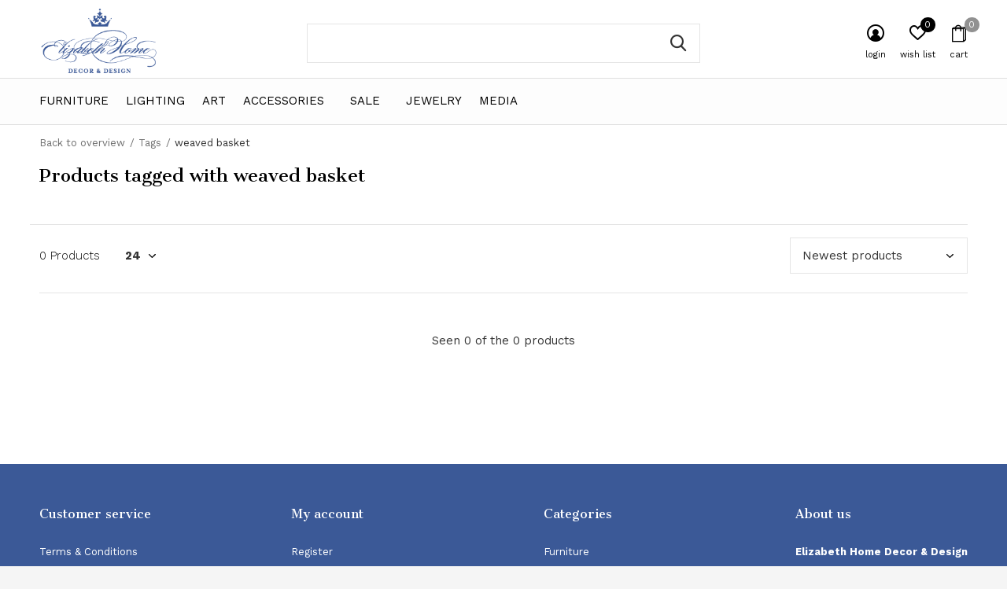

--- FILE ---
content_type: text/html;charset=utf-8
request_url: https://shop.elizabethhomedecor.com/tags/weaved-basket/
body_size: 8654
content:
<!doctype html>
<html class="new no-usp " lang="us" dir="ltr">
	<head>
    <meta name="google-site-verification" content="jCqj9daBOycyK1Hb5D18K6nAtnXJxzV7oMEhMM0ZlO0" />
        <meta charset="utf-8"/>
<!-- [START] 'blocks/head.rain' -->
<!--

  (c) 2008-2026 Lightspeed Netherlands B.V.
  http://www.lightspeedhq.com
  Generated: 19-01-2026 @ 22:30:36

-->
<link rel="canonical" href="https://shop.elizabethhomedecor.com/tags/weaved-basket/"/>
<link rel="alternate" href="https://shop.elizabethhomedecor.com/index.rss" type="application/rss+xml" title="New products"/>
<meta name="robots" content="noodp,noydir"/>
<meta name="google-site-verification" content="-0-73v0rDndIG53wuBirGoJUZ_gyS2N9RgtGg4yH1s0"/>
<meta name="google-site-verification" content="8SmqJ9VFfBd3HVoQhzCjqsvWRh2W_LDDSd1Va09duVQ"/>
<meta property="og:url" content="https://shop.elizabethhomedecor.com/tags/weaved-basket/?source=facebook"/>
<meta property="og:site_name" content="Elizabeth Home Decor &amp; Design"/>
<meta property="og:title" content="weaved basket"/>
<meta property="og:description" content="Elizabeth Home Decor &amp; Design is a boutique home design shop in the heart of Chestnut Hill, MA. Stop by for a cup of coffee, bouquet of fresh flowers, or to bro"/>
<!--[if lt IE 9]>
<script src="https://cdn.shoplightspeed.com/assets/html5shiv.js?2025-02-20"></script>
<![endif]-->
<!-- [END] 'blocks/head.rain' -->
		<meta charset="utf-8">
		<meta http-equiv="x-ua-compatible" content="ie=edge">
		<title>weaved basket - Elizabeth Home Decor &amp; Design</title>
		<meta name="description" content="Elizabeth Home Decor &amp; Design is a boutique home design shop in the heart of Chestnut Hill, MA. Stop by for a cup of coffee, bouquet of fresh flowers, or to bro">
		<meta name="keywords" content="weaved, basket">
		<meta name="theme-color" content="#ffffff">
		<meta name="MobileOptimized" content="320">
		<meta name="HandheldFriendly" content="true">
		<meta name="viewport" content="width=device-width,initial-scale=1,maximum-scale=1,viewport-fit=cover,target-densitydpi=device-dpi,shrink-to-fit=no">
		<meta name="author" content="https://www.dmws.nl">
		<link rel="preload" as="style" href="https://cdn.shoplightspeed.com/assets/gui-2-0.css?2025-02-20">
		<link rel="preload" as="style" href="https://cdn.shoplightspeed.com/assets/gui-responsive-2-0.css?2025-02-20">
		<link rel="preload" href="https://fonts.googleapis.com/css?family=Work%20Sans:100,300,400,500,600,700,800,900%7CCantata%20One:100,300,400,500,600,700,800,900" as="style">
		<link rel="preload" as="style" href="https://cdn.shoplightspeed.com/shops/641468/themes/15185/assets/fixed.css?20251219222619">
    <link rel="preload" as="style" href="https://cdn.shoplightspeed.com/shops/641468/themes/15185/assets/screen.css?20251219222619">
		<link rel="preload" as="style" href="https://cdn.shoplightspeed.com/shops/641468/themes/15185/assets/custom.css?20251219222619">
		<link rel="preload" as="font" href="https://cdn.shoplightspeed.com/shops/641468/themes/15185/assets/icomoon.woff2?20251219222619">
		<link rel="preload" as="script" href="https://cdn.shoplightspeed.com/assets/jquery-1-9-1.js?2025-02-20">
		<link rel="preload" as="script" href="https://cdn.shoplightspeed.com/assets/jquery-ui-1-10-1.js?2025-02-20">
		<link rel="preload" as="script" href="https://cdn.shoplightspeed.com/shops/641468/themes/15185/assets/scripts.js?20251219222619">
		<link rel="preload" as="script" href="https://cdn.shoplightspeed.com/shops/641468/themes/15185/assets/custom.js?20251219222619">
    <link rel="preload" as="script" href="https://cdn.shoplightspeed.com/assets/gui.js?2025-02-20">
		<link href="https://fonts.googleapis.com/css?family=Work%20Sans:100,300,400,500,600,700,800,900%7CCantata%20One:100,300,400,500,600,700,800,900" rel="stylesheet" type="text/css">
		<link rel="stylesheet" media="screen" href="https://cdn.shoplightspeed.com/assets/gui-2-0.css?2025-02-20">
		<link rel="stylesheet" media="screen" href="https://cdn.shoplightspeed.com/assets/gui-responsive-2-0.css?2025-02-20">
    <link rel="stylesheet" media="screen" href="https://cdn.shoplightspeed.com/shops/641468/themes/15185/assets/fixed.css?20251219222619">
		<link rel="stylesheet" media="screen" href="https://cdn.shoplightspeed.com/shops/641468/themes/15185/assets/screen.css?20251219222619">
		<link rel="stylesheet" media="screen" href="https://cdn.shoplightspeed.com/shops/641468/themes/15185/assets/custom.css?20251219222619">
		<link rel="icon" type="image/x-icon" href="https://cdn.shoplightspeed.com/shops/641468/themes/15185/v/251562/assets/favicon.png?20210518202345">
		<link rel="apple-touch-icon" href="https://cdn.shoplightspeed.com/shops/641468/themes/15185/assets/apple-touch-icon.png?20251219222619">
		<link rel="mask-icon" href="https://cdn.shoplightspeed.com/shops/641468/themes/15185/assets/safari-pinned-tab.svg?20251219222619" color="#000000">
		<link rel="manifest" href="https://cdn.shoplightspeed.com/shops/641468/themes/15185/assets/manifest.json?20251219222619">
		<link rel="preconnect" href="https://ajax.googleapis.com">
		<link rel="preconnect" href="//cdn.webshopapp.com/">
		<link rel="preconnect" href="https://fonts.googleapis.com">
		<link rel="preconnect" href="https://fonts.gstatic.com" crossorigin>
		<link rel="dns-prefetch" href="https://ajax.googleapis.com">
		<link rel="dns-prefetch" href="//cdn.webshopapp.com/">	
		<link rel="dns-prefetch" href="https://fonts.googleapis.com">
		<link rel="dns-prefetch" href="https://fonts.gstatic.com" crossorigin>
    <script src="https://cdn.shoplightspeed.com/assets/jquery-1-9-1.js?2025-02-20"></script>
    <script src="https://cdn.shoplightspeed.com/assets/jquery-ui-1-10-1.js?2025-02-20"></script>
		<meta name="msapplication-config" content="https://cdn.shoplightspeed.com/shops/641468/themes/15185/assets/browserconfig.xml?20251219222619">
<meta property="og:title" content="weaved basket">
<meta property="og:type" content="website"> 
<meta property="og:description" content="Elizabeth Home Decor &amp; Design is a boutique home design shop in the heart of Chestnut Hill, MA. Stop by for a cup of coffee, bouquet of fresh flowers, or to bro">
<meta property="og:site_name" content="Elizabeth Home Decor &amp; Design">
<meta property="og:url" content="https://shop.elizabethhomedecor.com/">
<meta property="og:image" content="https://cdn.shoplightspeed.com/shops/641468/themes/15185/v/144899/assets/banner-grid-banner-1-image.jpg?20210506175030">
<meta name="twitter:title" content="weaved basket">
<meta name="twitter:description" content="Elizabeth Home Decor &amp; Design is a boutique home design shop in the heart of Chestnut Hill, MA. Stop by for a cup of coffee, bouquet of fresh flowers, or to bro">
<meta name="twitter:site" content="Elizabeth Home Decor &amp; Design">
<meta name="twitter:card" content="https://cdn.shoplightspeed.com/shops/641468/themes/15185/v/144554/assets/logo.png?20210506175030">
<meta name="twitter:image" content="https://cdn.shoplightspeed.com/shops/641468/themes/15185/v/144899/assets/banner-grid-banner-1-image.jpg?20210506175030">
<script type="application/ld+json">
  [
        {
      "@context": "http://schema.org/",
      "@type": "Organization",
      "url": "https://shop.elizabethhomedecor.com/",
      "name": "Elizabeth Home Decor &amp; Design",
      "legalName": "Elizabeth Home Decor &amp; Design",
      "description": "Elizabeth Home Decor &amp; Design is a boutique home design shop in the heart of Chestnut Hill, MA. Stop by for a cup of coffee, bouquet of fresh flowers, or to bro",
      "logo": "https://cdn.shoplightspeed.com/shops/641468/themes/15185/v/144554/assets/logo.png?20210506175030",
      "image": "https://cdn.shoplightspeed.com/shops/641468/themes/15185/v/144899/assets/banner-grid-banner-1-image.jpg?20210506175030",
      "contactPoint": {
        "@type": "ContactPoint",
        "contactType": "Customer service",
        "telephone": "617-965-0069"
      },
      "address": {
        "@type": "PostalAddress",
        "streetAddress": "242 Commonwealth Avenue",
        "addressLocality": "",
        "postalCode": "02467 Chestnut Hill, MA",
        "addressCountry": "US"
      }
    },
    { 
      "@context": "http://schema.org", 
      "@type": "WebSite", 
      "url": "https://shop.elizabethhomedecor.com/", 
      "name": "Elizabeth Home Decor &amp; Design",
      "description": "Elizabeth Home Decor &amp; Design is a boutique home design shop in the heart of Chestnut Hill, MA. Stop by for a cup of coffee, bouquet of fresh flowers, or to bro",
      "author": [
        {
          "@type": "Organization",
          "url": "https://www.dmws.nl/",
          "name": "DMWS B.V.",
          "address": {
            "@type": "PostalAddress",
            "streetAddress": "Klokgebouw 195 (Strijp-S)",
            "addressLocality": "Eindhoven",
            "addressRegion": "NB",
            "postalCode": "5617 AB",
            "addressCountry": "NL"
          }
        }
      ]
    }
  ]
</script>
<ul class="hidden-data hidden"><li>641468</li><li>15185</li><li>ja</li><li>us</li><li>live</li><li>cindy//elizabethhomedecor/com</li><li>https://shop.elizabethhomedecor.com/</li></ul>	</head>
	<body>
  	    <div id="root"><header id="top" class="v1 static"><p id="logo" ><a href="https://shop.elizabethhomedecor.com/" accesskey="h"><img src="https://cdn.shoplightspeed.com/shops/641468/themes/15185/v/144554/assets/logo.png?20210506175030" alt="Elizabeth Home Decor &amp; Design"></a></p><nav id="skip"><ul><li><a href="#nav" accesskey="n">Ga naar navigatie (n)</a></li><li><a href="#content" accesskey="c">Ga naar inhoud (c)</a></li><li><a href="#footer" accesskey="f">Ga naar footer (f)</a></li></ul></nav><nav id="nav" aria-label="Choose a category"  ><ul><li class="menu-uppercase"><a  href="https://shop.elizabethhomedecor.com/furniture/">Furniture</a><div><div><h3><a href="https://shop.elizabethhomedecor.com/furniture/seating/">Seating</a></h3></div><div><h3><a href="https://shop.elizabethhomedecor.com/furniture/tables/">Tables</a></h3></div><div><h3><a href="https://shop.elizabethhomedecor.com/furniture/casegoods/">Casegoods</a></h3></div><div><h3><a href="https://shop.elizabethhomedecor.com/furniture/occasional/">Occasional</a></h3></div></div></li><li class="menu-uppercase"><a  href="https://shop.elizabethhomedecor.com/lighting/">Lighting</a><div><div><h3><a href="https://shop.elizabethhomedecor.com/lighting/ceiling-lights/">Ceiling Lights</a></h3></div><div><h3><a href="https://shop.elizabethhomedecor.com/lighting/wall-lights/">Wall Lights</a></h3></div><div><h3><a href="https://shop.elizabethhomedecor.com/lighting/lamps/">Lamps</a></h3></div><div><h3><a href="https://shop.elizabethhomedecor.com/lighting/lampshades/">Lampshades</a></h3></div></div></li><li class="menu-uppercase"><a  href="https://shop.elizabethhomedecor.com/art/">Art</a><div><div><h3><a href="https://shop.elizabethhomedecor.com/art/abstract-art/">Abstract Art</a></h3></div><div><h3><a href="https://shop.elizabethhomedecor.com/art/landscape-art/">Landscape Art</a></h3></div><div><h3><a href="https://shop.elizabethhomedecor.com/art/botanical/">Botanical</a></h3></div><div><h3><a href="https://shop.elizabethhomedecor.com/art/photography/">Photography</a></h3></div><div><h3><a href="https://shop.elizabethhomedecor.com/art/still-life-art/">Still Life Art</a></h3></div><div><h3><a href="https://shop.elizabethhomedecor.com/art/the-body/">The Body</a></h3></div><div><h3><a href="https://shop.elizabethhomedecor.com/art/kim-druker-stockwell/">Kim Druker Stockwell</a></h3></div></div></li><li class="menu-uppercase"><a  href="https://shop.elizabethhomedecor.com/accessories/">Accessories</a><div><div><h3><a href="https://shop.elizabethhomedecor.com/accessories/pillows/">Pillows</a></h3></div><div><h3><a href="https://shop.elizabethhomedecor.com/accessories/table-linens/">Table Linens</a></h3></div><div><h3><a href="https://shop.elizabethhomedecor.com/accessories/throw-blankets/">Throw Blankets</a></h3></div><div><h3><a href="https://shop.elizabethhomedecor.com/accessories/tabletop-decor/">Tabletop Decor</a></h3></div><div><h3><a href="https://shop.elizabethhomedecor.com/accessories/candles/">Candles</a></h3></div><div><h3><a href="https://shop.elizabethhomedecor.com/accessories/barware/">Barware</a></h3></div><div><h3><a href="https://shop.elizabethhomedecor.com/accessories/books/">Books</a></h3></div><div><h3><a href="https://shop.elizabethhomedecor.com/accessories/trays/">Trays</a></h3></div><div><h3><a href="https://shop.elizabethhomedecor.com/accessories/objects/">Objects</a></h3></div><div><h3><a href="https://shop.elizabethhomedecor.com/accessories/vases-jars/">Vases &amp; Jars</a></h3></div><div><h3><a href="https://shop.elizabethhomedecor.com/accessories/frames-mirrors/">Frames &amp; Mirrors</a></h3></div><div><h3><a href="https://shop.elizabethhomedecor.com/accessories/gifts/">Gifts</a></h3></div><div><h3><a href="https://shop.elizabethhomedecor.com/accessories/holiday-decor/">Holiday Decor</a></h3></div><div><h3><a href="https://shop.elizabethhomedecor.com/accessories/candle-holders/">Candle Holders</a></h3></div><div><h3><a href="https://shop.elizabethhomedecor.com/accessories/serveware/">Serveware</a></h3></div><div><h3><a href="https://shop.elizabethhomedecor.com/accessories/boxes/">Boxes</a></h3></div></div></li><li class="menu-uppercase"><a class="overlay-g" href="https://shop.elizabethhomedecor.com/sale/">Sale</a></li><li class="menu-uppercase"><a  href="https://shop.elizabethhomedecor.com/jewelry/">Jewelry</a><div><div><h3><a href="https://shop.elizabethhomedecor.com/jewelry/jewelry/">Jewelry</a></h3></div></div></li><li class="menu-uppercase"><a href="https://shop.elizabethhomedecor.com/blogs/media/" title="Media">Media</a><div><ul class="list-gallery"><li><a href="https://shop.elizabethhomedecor.com/blogs/media/proud-to-be-named-best-of-boston-2026/"><img src="https://dummyimage.com/240x230/fff.png/fff" data-src="https://cdn.shoplightspeed.com/shops/641468/files/74007135/480x460x1/image.jpg" alt="Proud to be Named Best of Boston 2026" width="240" height="230"> Proud to be Named Best of...                <span>View article</span></a></li><li><a href="https://shop.elizabethhomedecor.com/blogs/media/farmhouse-feature-in-stowe-guide-and-magazine/"><img src="https://dummyimage.com/240x230/fff.png/fff" data-src="https://cdn.shoplightspeed.com/shops/641468/files/74005363/480x460x1/image.jpg" alt="Farmhouse Feature in Stowe Guide and Magazine" width="240" height="230"> Farmhouse Feature in Stow...                <span>View article</span></a></li><li><a href="https://shop.elizabethhomedecor.com/blogs/media/ever-wonder-how-were-able-to-offer-designer-pillow/"><img src="https://dummyimage.com/240x230/fff.png/fff" data-src="https://cdn.shoplightspeed.com/shops/641468/files/71099397/480x460x1/image.jpg" alt="Ever wonder how we&#039;re able to offer designer pillows at such accessible pricing?" width="240" height="230"> Ever wonder how we&#039;re abl...                <span>View article</span></a></li><li><a href="https://shop.elizabethhomedecor.com/blogs/media/new-england-home/"><img src="https://dummyimage.com/240x230/fff.png/fff" data-src="https://cdn.shoplightspeed.com/shops/641468/files/70760810/480x460x1/image.jpg" alt="New England Home" width="240" height="230"> New England Home                <span>View article</span></a></li><li><a href="https://shop.elizabethhomedecor.com/blogs/media/celebrating-20-years/"><img src="https://dummyimage.com/240x230/fff.png/fff" data-src="https://cdn.shoplightspeed.com/shops/641468/files/70695615/480x460x1/image.jpg" alt="Celebrating 20 Years" width="240" height="230"> Celebrating 20 Years                <span>View article</span></a></li></ul></div></li></ul><ul><li class="search"><a href="./"><i class="icon-zoom2"></i><span>search</span></a></li><li class="login"><a href=""><i class="icon-user-circle"></i><span>login</span></a></li><li class="fav"><a class="open-login"><i class="icon-heart-strong"></i><span>wish list</span><span class="no items" data-wishlist-items>0</span></a></li><li class="cart"><a href="https://shop.elizabethhomedecor.com/cart/"><i class="icon-bag2"></i><span>cart</span><span class="no">0</span></a></li></ul></nav><form action="https://shop.elizabethhomedecor.com/search/" method="get" id="formSearch" data-search-type="desktop"><p><label for="q">Search...</label><input id="q" name="q" type="search" value="" autocomplete="off" required data-input="desktop"><button type="submit">Search</button></p><div class="search-autocomplete" data-search-type="desktop"><ul class="list-cart small m20"></ul><h2>Suggestions</h2><ul class="list-box"><li><a href="https://shop.elizabethhomedecor.com/tags/furniture/">Furniture</a></li><li><a href="https://shop.elizabethhomedecor.com/tags/accessories/">accessories</a></li><li><a href="https://shop.elizabethhomedecor.com/tags/art/">art</a></li><li><a href="https://shop.elizabethhomedecor.com/tags/artwork/">artwork</a></li><li><a href="https://shop.elizabethhomedecor.com/tags/bar/">bar</a></li><li><a href="https://shop.elizabethhomedecor.com/tags/black/">black</a></li><li><a href="https://shop.elizabethhomedecor.com/tags/blue/">blue</a></li><li><a href="https://shop.elizabethhomedecor.com/tags/book/">book</a></li><li><a href="https://shop.elizabethhomedecor.com/tags/box/">box</a></li><li><a href="https://shop.elizabethhomedecor.com/tags/decor/">decor</a></li></ul></div></form></header><main id="content"><nav class="nav-breadcrumbs mobile-hide"><ul><li><a href="https://shop.elizabethhomedecor.com/tags/">Back to overview</a></li><li><a href="https://shop.elizabethhomedecor.com/tags/">Tags</a></li><li>weaved basket</li></ul></nav><div class="cols-c no-sidebar"><article><header><h1 class="m20">Products tagged with weaved basket</h1><p class="link-btn wide desktop-hide"><a href="./" class="b toggle-filters">Filter</a></p></header><form action="https://shop.elizabethhomedecor.com/tags/weaved-basket/" method="get" class="form-sort" id="filter_form"><ul class="list-select mobile-hide" aria-label="Filters"></ul><hr class="mobile-hide"><h5 style="z-index: 45;" class="mobile-hide">0 Products</h5><p class="blank strong"><label for="limit">Show:</label><select id="limit" name="limit" onchange="$('#formSortModeLimit').submit();"><option value="12">12</option><option value="24" selected="selected">24</option><option value="36">36</option><option value="72">72</option></select></p><p class="text-right"><label class="hidden" for="sort">Sort by:</label><select id="sortselect" name="sort"><option value="sort-by" selected disabled>Sort by</option><option value="popular">Most viewed</option><option value="newest" selected="selected">Newest products</option><option value="lowest">Lowest price</option><option value="highest">Highest price</option><option value="asc">Name ascending</option><option value="desc">Name descending</option></select></p></form><ul class="list-collection  no-sidebar"></ul><hr><footer class="text-center m70"><p>Seen 0 of the 0 products</p></footer></article><aside><form action="https://shop.elizabethhomedecor.com/tags/weaved-basket/" method="get" class="form-filter" id="filter_form"><h5 class="desktop-hide">Filter by</h5><input type="hidden" name="limit" value="24" id="filter_form_limit_horizontal" /><input type="hidden" name="sort" value="newest" id="filter_form_sort_horizontal" /></form></aside></div></main><aside id="cart"><h5>Cart</h5><p>
    You have no items in your shopping cart...
  </p><p class="submit"><span class="strong"><span>Total excl. tax</span> $0.00</span><a href="https://shop.elizabethhomedecor.com/cart/">Checkout</a></p></aside><form action="https://shop.elizabethhomedecor.com/account/loginPost/" method="post" id="login"><h5>Login</h5><p><label for="lc">Email address</label><input type="email" id="lc" name="email" autocomplete='email' placeholder="Email address" required></p><p><label for="ld">Password</label><input type="password" id="ld" name="password" autocomplete='current-password' placeholder="Password" required><a href="https://shop.elizabethhomedecor.com/account/password/">Forgot your password?</a></p><p><button class="side-login-button" type="submit">Login</button></p><footer><ul class="list-checks"><li>All your orders and returns in one place</li><li>The ordering process is even faster</li><li>Your shopping cart stored, always and everywhere</li></ul><p class="link-btn"><a class="" href="https://shop.elizabethhomedecor.com/account/register/">Create an account</a></p></footer><input type="hidden" name="key" value="ba5da6aa3c32ebcc6101c3ca12b6b30e" /><input type="hidden" name="type" value="login" /></form><p id="compare-btn" ><a class="open-compare"><i class="icon-compare"></i><span>compare</span><span class="compare-items" data-compare-items>0</span></a></p><aside id="compare"><h5>Compare products</h5><ul class="list-cart compare-products"></ul><p class="submit"><span>You can compare a maximum of 5 products</span><a href="https://shop.elizabethhomedecor.com/compare/">Start comparison</a></p></aside><footer id="footer"><nav><div><h3>Customer service</h3><ul><li><a href="https://shop.elizabethhomedecor.com/service/general-terms-conditions/">Terms &amp; Conditions</a></li><li><a href="https://shop.elizabethhomedecor.com/service/privacy-policy/">Privacy Policy</a></li><li><a href="https://shop.elizabethhomedecor.com/service/payment-methods/">Payment Methods</a></li><li><a href="https://shop.elizabethhomedecor.com/service/shipping-returns/">Shipping &amp; Returns</a></li><li><a href="https://shop.elizabethhomedecor.com/service/">Contact Us</a></li></ul></div><div><h3>My account</h3><ul><li><a href="https://shop.elizabethhomedecor.com/account/" title="Register">Register</a></li><li><a href="https://shop.elizabethhomedecor.com/account/orders/" title="My orders">My orders</a></li><li><a href="https://shop.elizabethhomedecor.com/account/wishlist/" title="My wishlist">My wishlist</a></li></ul></div><div><h3>Categories</h3><ul><li><a href="https://shop.elizabethhomedecor.com/furniture/">Furniture</a></li><li><a href="https://shop.elizabethhomedecor.com/lighting/">Lighting</a></li><li><a href="https://shop.elizabethhomedecor.com/art/">Art</a></li><li><a href="https://shop.elizabethhomedecor.com/accessories/">Accessories</a></li><li><a href="https://shop.elizabethhomedecor.com/sale/">Sale</a></li><li><a href="https://shop.elizabethhomedecor.com/jewelry/">Jewelry</a></li></ul></div><div><h3>About us</h3><ul class="contact-footer m10"><li><span class="strong">Elizabeth Home Decor & Design</span></li><li>242 Commonwealth Avenue</li><li>02467 Chestnut Hill, MA</li><li></li></ul><ul class="contact-footer m10"></ul></div><div class="double"><ul class="link-btn"><li><a href="tel:617-965-0069" class="a">Call us</a></li><li><a href="/cdn-cgi/l/email-protection#93f0fafdf7ead3f6fffae9f2f1f6e7fbfbfcfef6f7f6f0fce1bdf0fcfe" class="a">Email us</a></li></ul><ul class="list-social"><li><a rel="external" href="https://www.facebook.com/ElizabethHomeDecor/"><i class="icon-facebook"></i><span>Facebook</span></a></li><li><a rel="external" href="https://www.instagram.com/elizabethhome/"><i class="icon-instagram"></i><span>Instagram</span></a></li><li><a rel="external" href="https://twitter.com/elizabethhome"><i class="icon-twitter"></i><span>Twitter</span></a></li><li><a rel="external" href="https://www.pinterest.com/elizabethhome/"><i class="icon-pinterest"></i><span>Pinterest</span></a></li></ul></div><figure><img data-src="https://cdn.shoplightspeed.com/shops/641468/themes/15185/v/252417/assets/logo-upload-footer.png?20210706134141" alt="Elizabeth Home Decor &amp; Design" width="180" height="40"></figure></nav><ul class="list-payments"><li><img data-src="https://cdn.shoplightspeed.com/shops/641468/themes/15185/assets/z-creditcard.png?20251219222619" alt="creditcard" width="45" height="21"></li></ul><p class="copyright">© Copyright <span class="date">2019</span> - Theme By <a href="https://www.designmijnwebshop.nl/" target="_blank">DMWS</a></p></footer><script data-cfasync="false" src="/cdn-cgi/scripts/5c5dd728/cloudflare-static/email-decode.min.js"></script><script>
  var mobilemenuOpenSubsOnly = '';
     	var instaUser = '';
   	var amount = '12';
 	   var test = 'test';
  var ajaxTranslations = {"Add to cart":"Add to cart","Wishlist":"Wish List","Add to wishlist":"Add to wishlist","Compare":"Compare","Add to compare":"Add to compare","Brands":"Brands","Discount":"Discount","Delete":"Delete","Total excl. VAT":"Total excl. tax","Shipping costs":"Shipping costs","Total incl. VAT":"Total incl. tax","Read more":"Read more","Read less":"Read less","No products found":"No products found","View all results":"View all results","":""};
  var categories_shop = {"2631024":{"id":2631024,"parent":0,"path":["2631024"],"depth":1,"image":0,"type":"category","url":"furniture","title":"Furniture","description":"","count":66,"subs":{"4743842":{"id":4743842,"parent":2631024,"path":["4743842","2631024"],"depth":2,"image":0,"type":"category","url":"furniture\/seating","title":"Seating","description":"","count":35},"4743845":{"id":4743845,"parent":2631024,"path":["4743845","2631024"],"depth":2,"image":0,"type":"category","url":"furniture\/tables","title":"Tables","description":"","count":21},"4743846":{"id":4743846,"parent":2631024,"path":["4743846","2631024"],"depth":2,"image":0,"type":"category","url":"furniture\/casegoods","title":"Casegoods","description":"","count":0},"4799698":{"id":4799698,"parent":2631024,"path":["4799698","2631024"],"depth":2,"image":0,"type":"category","url":"furniture\/occasional","title":"Occasional","description":"","count":3}}},"2631026":{"id":2631026,"parent":0,"path":["2631026"],"depth":1,"image":0,"type":"category","url":"lighting","title":"Lighting","description":"","count":17,"subs":{"4743848":{"id":4743848,"parent":2631026,"path":["4743848","2631026"],"depth":2,"image":0,"type":"category","url":"lighting\/ceiling-lights","title":"Ceiling Lights","description":"","count":0},"4743849":{"id":4743849,"parent":2631026,"path":["4743849","2631026"],"depth":2,"image":0,"type":"category","url":"lighting\/wall-lights","title":"Wall Lights","description":"","count":0},"4743850":{"id":4743850,"parent":2631026,"path":["4743850","2631026"],"depth":2,"image":0,"type":"category","url":"lighting\/lamps","title":"Lamps","description":"","count":2},"4743851":{"id":4743851,"parent":2631026,"path":["4743851","2631026"],"depth":2,"image":0,"type":"category","url":"lighting\/lampshades","title":"Lampshades","description":"","count":4}}},"2631030":{"id":2631030,"parent":0,"path":["2631030"],"depth":1,"image":0,"type":"category","url":"art","title":"Art","description":"","count":83,"subs":{"4752370":{"id":4752370,"parent":2631030,"path":["4752370","2631030"],"depth":2,"image":0,"type":"category","url":"art\/abstract-art","title":"Abstract Art","description":"","count":8},"4752371":{"id":4752371,"parent":2631030,"path":["4752371","2631030"],"depth":2,"image":0,"type":"category","url":"art\/landscape-art","title":"Landscape Art","description":"","count":16},"4752520":{"id":4752520,"parent":2631030,"path":["4752520","2631030"],"depth":2,"image":0,"type":"category","url":"art\/botanical","title":"Botanical","description":"","count":3},"4752372":{"id":4752372,"parent":2631030,"path":["4752372","2631030"],"depth":2,"image":0,"type":"category","url":"art\/photography","title":"Photography","description":"","count":0},"4752374":{"id":4752374,"parent":2631030,"path":["4752374","2631030"],"depth":2,"image":0,"type":"category","url":"art\/still-life-art","title":"Still Life Art","description":"","count":4},"4752636":{"id":4752636,"parent":2631030,"path":["4752636","2631030"],"depth":2,"image":0,"type":"category","url":"art\/the-body","title":"The Body","description":"","count":1},"4811530":{"id":4811530,"parent":2631030,"path":["4811530","2631030"],"depth":2,"image":0,"type":"category","url":"art\/kim-druker-stockwell","title":"Kim Druker Stockwell","description":"","count":14}}},"2631032":{"id":2631032,"parent":0,"path":["2631032"],"depth":1,"image":0,"type":"category","url":"accessories","title":"Accessories","description":"","count":552,"subs":{"4743852":{"id":4743852,"parent":2631032,"path":["4743852","2631032"],"depth":2,"image":0,"type":"category","url":"accessories\/pillows","title":"Pillows","description":"","count":54},"4743857":{"id":4743857,"parent":2631032,"path":["4743857","2631032"],"depth":2,"image":0,"type":"category","url":"accessories\/table-linens","title":"Table Linens","description":"","count":20},"4743853":{"id":4743853,"parent":2631032,"path":["4743853","2631032"],"depth":2,"image":0,"type":"category","url":"accessories\/throw-blankets","title":"Throw Blankets","description":"","count":1},"4743855":{"id":4743855,"parent":2631032,"path":["4743855","2631032"],"depth":2,"image":0,"type":"category","url":"accessories\/tabletop-decor","title":"Tabletop Decor","description":"","count":108},"4743856":{"id":4743856,"parent":2631032,"path":["4743856","2631032"],"depth":2,"image":0,"type":"category","url":"accessories\/candles","title":"Candles","description":"","count":21},"4743858":{"id":4743858,"parent":2631032,"path":["4743858","2631032"],"depth":2,"image":0,"type":"category","url":"accessories\/barware","title":"Barware","description":"","count":38},"4743859":{"id":4743859,"parent":2631032,"path":["4743859","2631032"],"depth":2,"image":0,"type":"category","url":"accessories\/books","title":"Books","description":"","count":13},"4743860":{"id":4743860,"parent":2631032,"path":["4743860","2631032"],"depth":2,"image":0,"type":"category","url":"accessories\/trays","title":"Trays","description":"","count":41},"4743861":{"id":4743861,"parent":2631032,"path":["4743861","2631032"],"depth":2,"image":0,"type":"category","url":"accessories\/objects","title":"Objects","description":"","count":50},"4743862":{"id":4743862,"parent":2631032,"path":["4743862","2631032"],"depth":2,"image":0,"type":"category","url":"accessories\/vases-jars","title":"Vases & Jars","description":"","count":49},"4743863":{"id":4743863,"parent":2631032,"path":["4743863","2631032"],"depth":2,"image":0,"type":"category","url":"accessories\/frames-mirrors","title":"Frames & Mirrors","description":"","count":17},"4752519":{"id":4752519,"parent":2631032,"path":["4752519","2631032"],"depth":2,"image":0,"type":"category","url":"accessories\/gifts","title":"Gifts","description":"","count":62},"4752544":{"id":4752544,"parent":2631032,"path":["4752544","2631032"],"depth":2,"image":0,"type":"category","url":"accessories\/holiday-decor","title":"Holiday Decor","description":"","count":37},"4752552":{"id":4752552,"parent":2631032,"path":["4752552","2631032"],"depth":2,"image":0,"type":"category","url":"accessories\/candle-holders","title":"Candle Holders","description":"","count":11},"4752584":{"id":4752584,"parent":2631032,"path":["4752584","2631032"],"depth":2,"image":0,"type":"category","url":"accessories\/serveware","title":"Serveware","description":"","count":51},"4752597":{"id":4752597,"parent":2631032,"path":["4752597","2631032"],"depth":2,"image":0,"type":"category","url":"accessories\/boxes","title":"Boxes","description":"","count":40}}},"4743864":{"id":4743864,"parent":0,"path":["4743864"],"depth":1,"image":0,"type":"category","url":"sale","title":"Sale","description":"","count":0},"4799271":{"id":4799271,"parent":0,"path":["4799271"],"depth":1,"image":0,"type":"category","url":"jewelry","title":"Jewelry","description":"","count":9,"subs":{"4799270":{"id":4799270,"parent":4799271,"path":["4799270","4799271"],"depth":2,"image":0,"type":"category","url":"jewelry\/jewelry","title":"Jewelry","description":"","count":2}}}};
	var basicUrl = 'https://shop.elizabethhomedecor.com/';
  var readMore = 'Read more';
  var searchUrl = 'https://shop.elizabethhomedecor.com/search/';
  var scriptsUrl = 'https://cdn.shoplightspeed.com/shops/641468/themes/15185/assets/async-scripts.js?20251219222619';
  var customUrl = 'https://cdn.shoplightspeed.com/shops/641468/themes/15185/assets/async-custom.js?20251219222619';
  var popupUrl = 'https://cdn.shoplightspeed.com/shops/641468/themes/15185/assets/popup.js?20251219222619';
  var fancyCss = 'https://cdn.shoplightspeed.com/shops/641468/themes/15185/assets/fancybox.css?20251219222619';
  var fancyJs = 'https://cdn.shoplightspeed.com/shops/641468/themes/15185/assets/fancybox.js?20251219222619';
  var checkoutLink = 'https://shop.elizabethhomedecor.com/checkout/';
  var exclVat = 'Excl. tax';
  var compareUrl = 'https://shop.elizabethhomedecor.com/compare/?format=json';
  var wishlistUrl = 'https://shop.elizabethhomedecor.com/account/wishlist/?format=json';
  var shopSsl = true;
  var loggedIn = 0;
  var shopId = 641468;
  var priceStatus = 'enabled';
	var shopCurrency = '$';
  var imageRatio = '660x660';
  var imageFill = '2';
	var freeShippingFrom = '17';
	var showFrom = '09';
	var template = 'pages/collection.rain';
  var by = 'By';
	var chooseV = 'Make a choice';
	var blogUrl = 'https://shop.elizabethhomedecor.com/blogs/';
  var heroSpeed = '5000';
  var view = 'View';
  var pointsTranslation = 'points';
  var applyTranslation = 'Apply';
                                                                      
  var showDays = [
      0,
            2,
        3,
        4,
        5,
        6,
      ]
  
  var validFor = 'Valid for';
  var noRewards = 'No rewards available for this order.';

  var showSecondImage = '1';
  var newsLetterSeconds = '3';
   
</script></div><script defer src="https://cdn.shoplightspeed.com/shops/641468/themes/15185/assets/scripts.js?20251219222619"></script><script defer src="https://cdn.shoplightspeed.com/shops/641468/themes/15185/assets/custom.js?20251219222619"></script><script>let $ = jQuery</script><script src="https://cdn.shoplightspeed.com/assets/gui.js?2025-02-20"></script><script src="https://cdn.shoplightspeed.com/assets/gui-responsive-2-0.js?2025-02-20"></script><!-- [START] 'blocks/body.rain' --><script>
(function () {
  var s = document.createElement('script');
  s.type = 'text/javascript';
  s.async = true;
  s.src = 'https://shop.elizabethhomedecor.com/services/stats/pageview.js';
  ( document.getElementsByTagName('head')[0] || document.getElementsByTagName('body')[0] ).appendChild(s);
})();
</script><!-- Global site tag (gtag.js) - Google Analytics --><script async src="https://www.googletagmanager.com/gtag/js?id=G-JB1MYQL69M"></script><script>
    window.dataLayer = window.dataLayer || [];
    function gtag(){dataLayer.push(arguments);}

        gtag('consent', 'default', {"ad_storage":"denied","ad_user_data":"denied","ad_personalization":"denied","analytics_storage":"denied","region":["AT","BE","BG","CH","GB","HR","CY","CZ","DK","EE","FI","FR","DE","EL","HU","IE","IT","LV","LT","LU","MT","NL","PL","PT","RO","SK","SI","ES","SE","IS","LI","NO","CA-QC"]});
    
    gtag('js', new Date());
    gtag('config', 'G-JB1MYQL69M', {
        'currency': 'USD',
                'country': 'US'
    });

    </script><script>
    !function(f,b,e,v,n,t,s)
    {if(f.fbq)return;n=f.fbq=function(){n.callMethod?
        n.callMethod.apply(n,arguments):n.queue.push(arguments)};
        if(!f._fbq)f._fbq=n;n.push=n;n.loaded=!0;n.version='2.0';
        n.queue=[];t=b.createElement(e);t.async=!0;
        t.src=v;s=b.getElementsByTagName(e)[0];
        s.parentNode.insertBefore(t,s)}(window, document,'script',
        'https://connect.facebook.net/en_US/fbevents.js');
    $(document).ready(function (){
        fbq('init', '591932955246571');
                fbq('track', 'PageView', []);
            });
</script><noscript><img height="1" width="1" style="display:none" src="https://www.facebook.com/tr?id=591932955246571&ev=PageView&noscript=1"
    /></noscript><!-- [END] 'blocks/body.rain' --><script></script>	  Powered by
      <a href="http://www.lightspeedhq.com" title="Lightspeed" target="_blank">Lightspeed</a>
          [powr-popup id="c651e8ca_1634050053"]
    
      <script>
    let moreText = document.getElementById("more");
  
       let btnText = document.getElementById("btnText")
       
                      document.getElementById("btnText").innerHTML = "Read more"
           
                  moreText.style.display = "none";
       
  
  
    function seoFunction() {
             if (moreText.style.display === "none") {
      moreText.style.display = "initial";
       btnText.innerHTML= "Read less"
    } else {
      moreText.style.display = "none";
       btnText.innerHTML= "Read more"
    }
            
      
    
      
   
   }
       
         document.getElementById("btnText").addEventListener("click", function(){
              if (moreText.style.display === "none") {
      moreText.style.display = "initial";
       btnText.innerHTML= "Read less"
    } else {
      moreText.style.display = "none";
       btnText.innerHTML= "Read more"
    }
            })
</script>


    
<script>(function(){function c(){var b=a.contentDocument||a.contentWindow.document;if(b){var d=b.createElement('script');d.innerHTML="window.__CF$cv$params={r:'9c09c70ff9e336cd',t:'MTc2ODg2MTgzNi4wMDAwMDA='};var a=document.createElement('script');a.nonce='';a.src='/cdn-cgi/challenge-platform/scripts/jsd/main.js';document.getElementsByTagName('head')[0].appendChild(a);";b.getElementsByTagName('head')[0].appendChild(d)}}if(document.body){var a=document.createElement('iframe');a.height=1;a.width=1;a.style.position='absolute';a.style.top=0;a.style.left=0;a.style.border='none';a.style.visibility='hidden';document.body.appendChild(a);if('loading'!==document.readyState)c();else if(window.addEventListener)document.addEventListener('DOMContentLoaded',c);else{var e=document.onreadystatechange||function(){};document.onreadystatechange=function(b){e(b);'loading'!==document.readyState&&(document.onreadystatechange=e,c())}}}})();</script><script defer src="https://static.cloudflareinsights.com/beacon.min.js/vcd15cbe7772f49c399c6a5babf22c1241717689176015" integrity="sha512-ZpsOmlRQV6y907TI0dKBHq9Md29nnaEIPlkf84rnaERnq6zvWvPUqr2ft8M1aS28oN72PdrCzSjY4U6VaAw1EQ==" data-cf-beacon='{"rayId":"9c09c70ff9e336cd","version":"2025.9.1","serverTiming":{"name":{"cfExtPri":true,"cfEdge":true,"cfOrigin":true,"cfL4":true,"cfSpeedBrain":true,"cfCacheStatus":true}},"token":"8247b6569c994ee1a1084456a4403cc9","b":1}' crossorigin="anonymous"></script>
</body>
</html>

--- FILE ---
content_type: text/css; charset=UTF-8
request_url: https://cdn.shoplightspeed.com/shops/641468/themes/15185/assets/custom.css?20251219222619
body_size: 715
content:
/* 20230224162221 - v2 */
.gui,
.gui-block-linklist li a {
  color: #666666;
}

.gui-page-title,
.gui a.gui-bold,
.gui-block-subtitle,
.gui-table thead tr th,
.gui ul.gui-products li .gui-products-title a,
.gui-form label,
.gui-block-title.gui-dark strong,
.gui-block-title.gui-dark strong a,
.gui-content-subtitle {
  color: #3b5997;
}

.gui-block-inner strong {
  color: #848484;
}

.gui a {
  color: #3b5997;
}

.gui-input.gui-focus,
.gui-text.gui-focus,
.gui-select.gui-focus {
  border-color: #3b5997;
  box-shadow: 0 0 2px #3b5997;
}

.gui-select.gui-focus .gui-handle {
  border-color: #3b5997;
}

.gui-block,
.gui-block-title,
.gui-buttons.gui-border,
.gui-block-inner,
.gui-image {
  border-color: #8d8d8d;
}

.gui-block-title {
  color: #333333;
  background-color: #ffffff;
}

.gui-content-title {
  color: #333333;
}

.gui-form .gui-field .gui-description span {
  color: #666666;
}

.gui-block-inner {
  background-color: #f4f4f4;
}

.gui-block-option {
  border-color: #ededed;
  background-color: #f9f9f9;
}

.gui-block-option-block {
  border-color: #ededed;
}

.gui-block-title strong {
  color: #333333;
}

.gui-line,
.gui-cart-sum .gui-line {
  background-color: #cbcbcb;
}

.gui ul.gui-products li {
  border-color: #dcdcdc;
}

.gui-block-subcontent,
.gui-content-subtitle {
  border-color: #dcdcdc;
}

.gui-faq,
.gui-login,
.gui-password,
.gui-register,
.gui-review,
.gui-sitemap,
.gui-block-linklist li,
.gui-table {
  border-color: #dcdcdc;
}

.gui-block-content .gui-table {
  border-color: #ededed;
}

.gui-table thead tr th {
  border-color: #cbcbcb;
  background-color: #f9f9f9;
}

.gui-table tbody tr td {
  border-color: #ededed;
}

.gui a.gui-button-large,
.gui a.gui-button-small {
  border-color: #3b5997;
  color: #ffffff;
  background-color: #3b5997;
}

.gui a.gui-button-large.gui-button-action,
.gui a.gui-button-small.gui-button-action {
  border-color: #8d8d8d;
  color: #000000;
  background-color: #ffffff;
}

.gui a.gui-button-large:active,
.gui a.gui-button-small:active {
  background-color: #2f4778;
  border-color: #2f4778;
}

.gui a.gui-button-large.gui-button-action:active,
.gui a.gui-button-small.gui-button-action:active {
  background-color: #cccccc;
  border-color: #707070;
}

.gui-input,
.gui-text,
.gui-select,
.gui-number {
  border-color: #8d8d8d;
  background-color: #ffffff;
}

.gui-select .gui-handle,
.gui-number .gui-handle {
  border-color: #8d8d8d;
}

.gui-number .gui-handle a {
  background-color: #ffffff;
}

.gui-input input,
.gui-number input,
.gui-text textarea,
.gui-select .gui-value {
  color: #000000;
}

.gui-progressbar {
  background-color: #3b5997;
}

/* custom */
h1, h2, h3, h4, h5, h6, legend, .gui-page-title, .gui-content-title {

}

h1, .gui-page-title {
    font-size: 22px;
}
#nav > ul > li > a.overlay-g, #mobile > ul > li > a.overlay-g > span {
    background: transparent;
    color: #000000;
}
.module-product header h1, .module-product header h2, .module-product header h3, .module-product header h4, .module-product header h5, .module-product header h6 {
    font-size: 2.2em;
}

.list-collection .single h2 {
 font-size: 1.3em; 
}

.s28, #root .s28 {
    font-size: 18px;
}



.copyright {
  opacity: 0;
}


@media only screen and (max-width: 47.5em) {
    #root .list-big figure img[alt*="Furniture"] {
		object-position: 50% 76% !important;
	}
  
  .list-big li.overlay figure:before {
    opacity: 0 !important;
	}
  
  .list-tags {
    display: none;
  }
  
  article.module-news {
    display: none;
	}
}


--- FILE ---
content_type: text/javascript;charset=utf-8
request_url: https://shop.elizabethhomedecor.com/services/stats/pageview.js
body_size: -412
content:
// SEOshop 19-01-2026 22:30:38